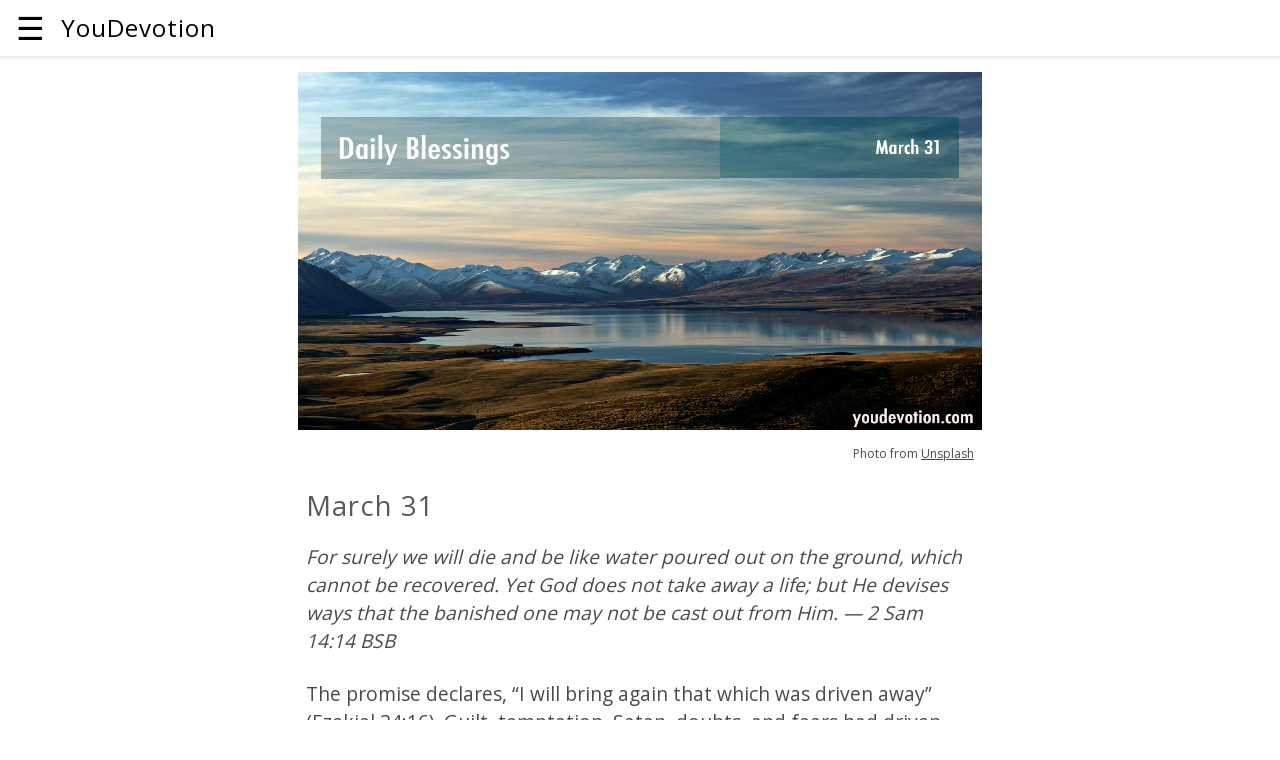

--- FILE ---
content_type: text/html; charset=utf-8
request_url: http://www.youdevotion.com/blessings/march/31
body_size: 9955
content:

<!DOCTYPE html>
<html ⚡="">
  <head>
    <meta charset="utf-8" />
    <title>Daily Blessings : March 31</title>
    <meta
      name="viewport"
      content="width=device-width,minimum-scale=1,initial-scale=1"
    />
    <script async="" src="https://cdn.ampproject.org/v0.js"></script>
    <meta name="description" content="The promise declares, “I will bring again that which was driven away” (Ezekiel 34:16). Guilt, temptation, Satan, doubts, and fears had driven them away from ..." />
    <link rel="canonical" href="http://www.youdevotion.com/blessings/march/31" />
    <meta name="author" content="Tap Tap Studio" />
    <meta name="apple-itunes-app" content="app-id=760290908" />
    <meta
      name="google-play-app"
      content="app-id=com.taptapstudio.youdevotionlite"
    />

    <meta property="og:url" content="http://www.youdevotion.com/blessings/march/31" />
    <meta property="og:title" content="Daily Blessings : March 31" />
    <meta property="og:description" content="The promise declares, “I will bring again that which was driven away” (Ezekiel 34:16). Guilt, temptation, Satan, doubts, and fears had driven them away from ..." />
    <meta property="og:image" content="https://images.unsplash.com/photo-1465056836041-7f43ac27dcb5?ixid=MXwxOTQ5MDZ8MHwxfGNvbGxlY3Rpb258MTR8NDk3ODA5NTl8fHx8fDJ8&amp;ixlib=rb-1.2.1?crop=edge&amp;fit=crop&amp;cs=srgb&amp;fm=jpg&amp;q=80&amp;w=1200&amp;h=650%&amp;txt-font=Futura-CondensedMedium&amp;txt-align=bottom%2Cright&amp;txt-color=ffffeeee&amp;txt-size=40&amp;txt64=eW91ZGV2b3Rpb24uY29t&amp;fit=crop&amp;txt-shad=5&amp;txt-pad=15&amp;blend64=[base64]&amp;blend-mode=normal&amp;blend-x=40&amp;blend-y=100&amp;mark64=[base64]&amp;mark-x=740&amp;mark-y=100" />

    <meta name="twitter:card" content="summary_large_image" />
    <meta name="twitter:site" content="@taptapstudio" />
    <meta name="twitter:title" content="Daily Blessings : March 31" />
    <meta name="twitter:description" content="The promise declares, “I will bring again that which was driven away” (Ezekiel 34:16). Guilt, temptation, Satan, doubts, and fears had driven them away from ..." />
    <meta name="twitter:image" content="https://images.unsplash.com/photo-1465056836041-7f43ac27dcb5?ixid=MXwxOTQ5MDZ8MHwxfGNvbGxlY3Rpb258MTR8NDk3ODA5NTl8fHx8fDJ8&amp;ixlib=rb-1.2.1?crop=edge&amp;fit=crop&amp;cs=srgb&amp;fm=jpg&amp;q=80&amp;w=1200&amp;h=650%&amp;txt-font=Futura-CondensedMedium&amp;txt-align=bottom%2Cright&amp;txt-color=ffffeeee&amp;txt-size=40&amp;txt64=eW91ZGV2b3Rpb24uY29t&amp;fit=crop&amp;txt-shad=5&amp;txt-pad=15&amp;blend64=[base64]&amp;blend-mode=normal&amp;blend-x=40&amp;blend-y=100&amp;mark64=[base64]&amp;mark-x=740&amp;mark-y=100" />

    <link rel="image_src" href="https://images.unsplash.com/photo-1465056836041-7f43ac27dcb5?ixid=MXwxOTQ5MDZ8MHwxfGNvbGxlY3Rpb258MTR8NDk3ODA5NTl8fHx8fDJ8&amp;ixlib=rb-1.2.1?crop=edge&amp;fit=crop&amp;cs=srgb&amp;fm=jpg&amp;q=80&amp;w=1200&amp;h=650%&amp;txt-font=Futura-CondensedMedium&amp;txt-align=bottom%2Cright&amp;txt-color=ffffeeee&amp;txt-size=40&amp;txt64=eW91ZGV2b3Rpb24uY29t&amp;fit=crop&amp;txt-shad=5&amp;txt-pad=15&amp;blend64=[base64]&amp;blend-mode=normal&amp;blend-x=40&amp;blend-y=100&amp;mark64=[base64]&amp;mark-x=740&amp;mark-y=100" />
    <link rel="shortcut icon" href="/favicon.ico" />
    <link
      href="https://fonts.googleapis.com/css?family=Open+Sans:200,300,400,500,600,700&subset=cyrillic"
      rel="stylesheet"
    />
    <link rel="apple-touch-icon" sizes="180x180" href="/apple-touch-icon.png" />
    <link rel="icon" type="image/png" sizes="32x32" href="/favicon-32x32.png" />
    <link rel="icon" type="image/png" sizes="16x16" href="/favicon-16x16.png" />
    <link rel="manifest" href="/site.webmanifest" />
    <meta name="msapplication-TileColor" content="#da532c" />
    <meta name="theme-color" content="#ffffff" />
    <meta name="amp-google-client-id-api" content="googleanalytics" />

    <style amp-boilerplate="">
      body {
        -webkit-animation: -amp-start 8s steps(1, end) 0s 1 normal both;
        -moz-animation: -amp-start 8s steps(1, end) 0s 1 normal both;
        -ms-animation: -amp-start 8s steps(1, end) 0s 1 normal both;
        animation: -amp-start 8s steps(1, end) 0s 1 normal both;
      }
      @-webkit-keyframes -amp-start {
        from {
          visibility: hidden;
        }
        to {
          visibility: visible;
        }
      }
      @-moz-keyframes -amp-start {
        from {
          visibility: hidden;
        }
        to {
          visibility: visible;
        }
      }
      @-ms-keyframes -amp-start {
        from {
          visibility: hidden;
        }
        to {
          visibility: visible;
        }
      }
      @-o-keyframes -amp-start {
        from {
          visibility: hidden;
        }
        to {
          visibility: visible;
        }
      }
      @keyframes -amp-start {
        from {
          visibility: hidden;
        }
        to {
          visibility: visible;
        }
      }
    </style>
    <noscript
      ><style amp-boilerplate="">
        body {
          -webkit-animation: none;
          -moz-animation: none;
          -ms-animation: none;
          animation: none;
        }
      </style></noscript
    >

    <script
      custom-element="amp-sidebar"
      src="https://cdn.ampproject.org/v0/amp-sidebar-0.1.js"
      async=""
    ></script>
    <script
      custom-element="amp-accordion"
      src="https://cdn.ampproject.org/v0/amp-accordion-0.1.js"
      async=""
    ></script>
    <script
      async
      custom-element="amp-social-share"
      src="https://cdn.ampproject.org/v0/amp-social-share-0.1.js"
    ></script>
    <script
      async
      custom-element="amp-auto-ads"
      src="https://cdn.ampproject.org/v0/amp-auto-ads-0.1.js"
    ></script>
    <script
      async
      custom-element="amp-analytics"
      src="https://cdn.ampproject.org/v0/amp-analytics-0.1.js"
    ></script>
    <style amp-custom="">
      /*! Bassplate | MIT License | http://github.com/basscss/bassplate */
      /*! normalize.css v5.0.0 | MIT License | github.com/necolas/normalize.css */
      body {
        -webkit-animation: none;
        -moz-animation: none;
        -ms-animation: none;
        animation: none;
      }
      html {
        font-family: sans-serif;
        line-height: 1.15;
        -ms-text-size-adjust: 100%;
        -webkit-text-size-adjust: 100%;
      }
      body {
        margin: 0;
      }
      article,
      footer,
      header,
      nav,
      section {
        display: block;
      }
      h1 {
        font-size: 2em;
        margin: 0.67em 0;
      }
      main {
        display: block;
      }
      hr {
        box-sizing: content-box;
        height: 0;
        overflow: visible;
      }
      a {
        background-color: transparent;
        -webkit-text-decoration-skip: objects;
      }
      a:active,
      a:hover {
        outline-width: 0;
      }
      b {
        font-weight: inherit;
        font-weight: bolder;
      }
      small {
        font-size: 80%;
      }
      img {
        border-style: none;
      }
      svg:not(:root) {
        overflow: hidden;
      }
      button {
        font-family: sans-serif;
        font-size: 100%;
        line-height: 1.15;
        margin: 0;
      }
      button {
        overflow: visible;
      }
      button {
        text-transform: none;
      }
      [type="reset"],
      [type="submit"],
      button,
      html [type="button"] {
        -webkit-appearance: button;
      }
      [type="button"]::-moz-focus-inner,
      [type="reset"]::-moz-focus-inner,
      [type="submit"]::-moz-focus-inner,
      button::-moz-focus-inner {
        border-style: none;
        padding: 0;
      }
      [type="button"]:-moz-focusring,
      [type="reset"]:-moz-focusring,
      [type="submit"]:-moz-focusring,
      button:-moz-focusring {
        outline: 1px dotted ButtonText;
      }
      [type="checkbox"],
      [type="radio"] {
        box-sizing: border-box;
        padding: 0;
      }
      [type="number"]::-webkit-inner-spin-button,
      [type="number"]::-webkit-outer-spin-button {
        height: auto;
      }
      [type="search"] {
        -webkit-appearance: textfield;
        outline-offset: -2px;
      }
      [type="search"]::-webkit-search-cancel-button,
      [type="search"]::-webkit-search-decoration {
        -webkit-appearance: none;
      }
      ::-webkit-file-upload-button {
        -webkit-appearance: button;
        font: inherit;
      }
      details {
        display: block;
      }
      [hidden] {
        display: none;
      }
      .h00 {
        font-size: 4rem;
      }
      .h0,
      .h1 {
        font-size: 3rem;
      }
      .h2 {
        font-size: 2rem;
      }
      .h3 {
        font-size: 1.5rem;
      }
      .h4 {
        font-size: 1.125rem;
      }
      .h5 {
        font-size: 0.875rem;
      }
      .h6 {
        font-size: 0.75rem;
      }
      .text-decoration-none {
        text-decoration: none;
      }
      .bold {
        font-weight: 700;
      }
      .caps {
        text-transform: uppercase;
        letter-spacing: 0.2em;
      }
      .left-align {
        text-align: left;
      }
      .center {
        text-align: center;
      }
      .right-align {
        text-align: right;
      }
      .justify {
        text-align: justify;
      }
      .list-style-none {
        list-style: none;
      }
      .list-reset {
        list-style: none;
        padding-left: 0;
      }
      .inline {
        display: inline;
      }
      .block {
        display: block;
      }
      .inline-block {
        display: inline-block;
      }
      .clearfix:after,
      .clearfix:before {
        content: " ";
        display: table;
      }
      .clearfix:after {
        clear: both;
      }
      .left {
        float: left;
      }
      .right {
        float: right;
      }
      .fit {
        max-width: 100%;
      }
      .border-box {
        box-sizing: border-box;
      }
      .align-top {
        vertical-align: top;
      }
      .align-bottom {
        vertical-align: bottom;
      }
      .m0 {
        margin: 0;
      }
      .mt0 {
        margin-top: 0;
      }
      .mb0 {
        margin-bottom: 0;
      }
      .mx0 {
        margin-left: 0;
      }
      .mx0 {
        margin-right: 0;
      }
      .my0 {
        margin-top: 0;
        margin-bottom: 0;
      }
      .m1 {
        margin: 0.5rem;
      }
      .mt1 {
        margin-top: 0.5rem;
      }
      .mb1 {
        margin-bottom: 0.5rem;
      }
      .mx1 {
        margin-left: 0.5rem;
      }
      .mx1 {
        margin-right: 0.5rem;
      }
      .my1 {
        margin-top: 0.5rem;
        margin-bottom: 0.5rem;
      }
      .m2 {
        margin: 1rem;
      }
      .mt2 {
        margin-top: 1rem;
      }
      .mb2 {
        margin-bottom: 1rem;
      }
      .mx2 {
        margin-left: 1rem;
      }
      .mx2 {
        margin-right: 1rem;
      }
      .my2 {
        margin-top: 1rem;
        margin-bottom: 1rem;
      }
      .m3 {
        margin: 1.5rem;
      }
      .mt3 {
        margin-top: 1.5rem;
      }
      .mb3 {
        margin-bottom: 1.5rem;
      }
      .mx3 {
        margin-left: 1.5rem;
      }
      .mx3 {
        margin-right: 1.5rem;
      }
      .my3 {
        margin-top: 1.5rem;
        margin-bottom: 1.5rem;
      }
      .m4 {
        margin: 2rem;
      }
      .mt4 {
        margin-top: 2rem;
      }
      .mb4 {
        margin-bottom: 2rem;
      }
      .mx4 {
        margin-left: 2rem;
      }
      .mx4 {
        margin-right: 2rem;
      }
      .my4 {
        margin-top: 2rem;
        margin-bottom: 2rem;
      }
      .m-auto {
        margin: auto;
      }
      .mt-auto {
        margin-top: auto;
      }
      .mb-auto {
        margin-bottom: auto;
      }
      .mx-auto {
        margin-left: auto;
      }
      .mx-auto {
        margin-right: auto;
      }
      .my-auto {
        margin-top: auto;
        margin-bottom: auto;
      }
      .p0 {
        padding: 0;
      }
      .pt0 {
        padding-top: 0;
      }
      .pr0 {
        padding-right: 0;
      }
      .pl0,
      .px0 {
        padding-left: 0;
      }
      .px0 {
        padding-right: 0;
      }
      .p1 {
        padding: 0.5rem;
      }
      .pt1 {
        padding-top: 0.5rem;
      }
      .pr1 {
        padding-right: 0.5rem;
      }
      .pl1 {
        padding-left: 0.5rem;
      }
      .px1 {
        padding-left: 0.5rem;
        padding-right: 0.5rem;
      }
      .p2 {
        padding: 1rem;
      }
      .pt2 {
        padding-top: 1rem;
      }
      .pr2 {
        padding-right: 1rem;
      }
      .pl2 {
        padding-left: 1rem;
      }
      .px2 {
        padding-left: 1rem;
        padding-right: 1rem;
      }
      .p3 {
        padding: 1.5rem;
      }
      .pt3 {
        padding-top: 1.5rem;
      }
      .pr3 {
        padding-right: 1.5rem;
      }
      .pl3 {
        padding-left: 1.5rem;
      }
      .px3 {
        padding-left: 1.5rem;
        padding-right: 1.5rem;
      }
      .p4 {
        padding: 2rem;
      }
      .pt4 {
        padding-top: 2rem;
      }
      .pr4 {
        padding-right: 2rem;
      }
      .pl4 {
        padding-left: 2rem;
      }
      .px4 {
        padding-left: 2rem;
        padding-right: 2rem;
      }
      .flex {
        display: -ms-flexbox;
        display: flex;
      }
      .flex-column {
        -ms-flex-direction: column;
        flex-direction: column;
      }
      .flex-wrap {
        -ms-flex-wrap: wrap;
        flex-wrap: wrap;
      }
      .items-start {
        -ms-flex-align: start;
        align-items: flex-start;
      }
      .items-end {
        -ms-flex-align: end;
        align-items: flex-end;
      }
      .items-center {
        -ms-flex-align: center;
        align-items: center;
      }
      .justify-start {
        -ms-flex-pack: start;
        justify-content: flex-start;
      }
      .justify-end {
        -ms-flex-pack: end;
        justify-content: flex-end;
      }
      .justify-center {
        -ms-flex-pack: center;
        justify-content: center;
      }
      .justify-around {
        -ms-flex-pack: distribute;
        justify-content: space-around;
      }
      .content-start {
        -ms-flex-line-pack: start;
        align-content: flex-start;
      }
      .content-end {
        -ms-flex-line-pack: end;
        align-content: flex-end;
      }
      .content-center {
        -ms-flex-line-pack: center;
        align-content: center;
      }
      .content-around {
        -ms-flex-line-pack: distribute;
        align-content: space-around;
      }
      .flex-auto {
        -ms-flex: 1 1 auto;
        flex: 1 1 auto;
        min-width: 0;
        min-height: 0;
      }
      .flex-none {
        -ms-flex: none;
        flex: none;
      }
      .relative {
        position: relative;
      }
      .fixed {
        position: fixed;
      }
      .top-0 {
        top: 0;
      }
      .right-0 {
        right: 0;
      }
      .bottom-0 {
        bottom: 0;
      }
      .left-0 {
        left: 0;
      }
      .border {
        border-style: solid;
        border-width: 1px;
      }
      .border-top {
        border-top-style: solid;
        border-top-width: 1px;
      }
      .border-right {
        border-right-style: solid;
        border-right-width: 1px;
      }
      .border-bottom {
        border-bottom-style: solid;
        border-bottom-width: 1px;
      }
      .border-left {
        border-left-style: solid;
        border-left-width: 1px;
      }
      .border-none {
        border: 0;
      }
      .rounded {
        border-radius: 3px;
      }
      .rounded-top {
        border-radius: 3px 3px 0 0;
      }
      .rounded-right {
        border-radius: 0 3px 3px 0;
      }
      .rounded-bottom {
        border-radius: 0 0 3px 3px;
      }
      .rounded-left {
        border-radius: 3px 0 0 3px;
      }
      .not-rounded {
        border-radius: 0;
      }
      * {
        box-sizing: border-box;
      }
      body {
        background: #fff;
        color: #4a4a4a;
        font-family: -apple-system, BlinkMacSystemFont, Segoe UI, Roboto, Oxygen,
          Ubuntu, Cantarell, Fira Sans, Droid Sans, Helvetica Neue, Arial,
          sans-serif;
        min-width: 315px;
        overflow-x: hidden;
        font-smooth: always;
        -webkit-font-smoothing: antialiased;
      }
      main {
        max-width: 700px;
        margin: 0 auto;
      }
      p {
        padding: 0;
        margin: 0;
      }
      #content:target {
        margin-top: calc(0px - 3.5rem);
        padding-top: 3.5rem;
      }
      body {
        line-height: 1.5rem;
        letter-spacing: normal;
      }
      .ampstart-label {
        font-size: 0.875rem;
        color: #4f4f4f;
        line-height: 1.125rem;
        letter-spacing: 0.06rem;
      }
      .ampstart-label {
        text-transform: uppercase;
      }
      .ampstart-footer,
      .ampstart-small-text {
        font-size: 0.75rem;
        line-height: 1rem;
        letter-spacing: 0.06rem;
      }
      .h1,
      h1 {
        font-size: 3rem;
        line-height: 3.5rem;
      }
      .h2,
      h2 {
        font-size: 2rem;
        line-height: 2.5rem;
      }
      .h3,
      h3 {
        font-size: 1.5rem;
        line-height: 2rem;
      }
      .h4,
      h4 {
        font-size: 1.125rem;
        line-height: 1.5rem;
      }
      .h5,
      h5 {
        font-size: 0.875rem;
        line-height: 1.125rem;
      }
      .h6,
      h6 {
        font-size: 0.75rem;
        line-height: 1rem;
      }
      h1,
      h2,
      h3,
      h4,
      h5,
      h6 {
        margin: 0;
        padding: 0;
        font-weight: 400;
        letter-spacing: 0.06rem;
      }
      a,
      a:active,
      a:visited {
        color: inherit;
      }
      .ampstart-dropdown {
        min-width: 200px;
      }
      .ampstart-dropdown > section > header {
        background-color: #000;
        border: 0;
        color: #fff;
      }
      .ampstart-dropdown > section > header:after {
        display: inline-block;
        content: "+";
        padding: 0 0 0 1.5rem;
        color: #003f93;
      }
      .ampstart-dropdown > [expanded] > header:after {
        content: "–";
      }
      .ampstart-dropdown-item {
        background-color: #000;
        color: #003f93;
        opacity: 0.9;
      }
      .ampstart-dropdown-item:active,
      .ampstart-dropdown-item:hover {
        opacity: 1;
      }
      .ampstart-footer {
        background-color: #fff;
        color: #000;
        padding-top: 5rem;
        padding-bottom: 5rem;
      }
      .ampstart-footer .ampstart-icon {
        fill: #000;
      }
      .ampstart-footer .ampstart-social-follow li:last-child {
        margin-right: 0;
      }
      @keyframes a {
        to {
          opacity: 1;
        }
      }
      _:-ms-lang(x) {
        opacity: 1;
      }
      _:-ms-lang(x) {
        color: transparent;
      }
      _:-ms-lang(x) {
        color: transparent;
      }
      _:-ms-lang(x) {
        color: transparent;
      }
      .ampstart-headerbar {
        background-color: #fff;
        color: #000;
        z-index: 999;
        box-shadow: 0 0 5px 2px rgba(0, 0, 0, 0.1);
      }
      .ampstart-headerbar + :not(amp-sidebar),
      .ampstart-headerbar + amp-sidebar + * {
        margin-top: 3.5rem;
      }
      .ampstart-headerbar-nav .ampstart-nav-item {
        padding: 0 1rem;
        background: 0 0;
        opacity: 0.8;
      }
      .ampstart-headerbar-nav {
        line-height: 3.5rem;
      }
      .ampstart-nav-item:active,
      .ampstart-nav-item:focus,
      .ampstart-nav-item:hover {
        opacity: 1;
      }
      .ampstart-navbar-trigger:focus {
        outline: 0;
      }
      .ampstart-nav a,
      .ampstart-navbar-trigger,
      .ampstart-sidebar-faq a {
        cursor: pointer;
        text-decoration: none;
      }
      .ampstart-nav .ampstart-label {
        color: inherit;
      }
      .ampstart-navbar-trigger {
        line-height: 3.5rem;
        font-size: 2rem;
      }
      .ampstart-headerbar-nav {
        -ms-flex: 1;
        flex: 1;
      }
      .ampstart-nav-dropdown {
        min-width: 200px;
      }
      .ampstart-nav-dropdown amp-accordion header {
        background-color: #fff;
        border: none;
      }
      .ampstart-nav-dropdown amp-accordion ul {
        background-color: #fff;
      }
      .ampstart-nav-dropdown .ampstart-dropdown-item,
      .ampstart-nav-dropdown .ampstart-dropdown > section > header {
        background-color: #fff;
        color: #000;
      }
      .ampstart-nav-dropdown .ampstart-dropdown-item {
        color: #003f93;
      }
      .ampstart-sidebar {
        background-color: #fff;
        color: #000;
        min-width: 300px;
        width: 300px;
      }
      .ampstart-sidebar .ampstart-icon {
        fill: #003f93;
      }
      .ampstart-sidebar-header {
        line-height: 3.5rem;
        min-height: 3.5rem;
      }
      .ampstart-sidebar .ampstart-dropdown header,
      .ampstart-sidebar .ampstart-dropdown-item,
      .ampstart-sidebar .ampstart-faq-item,
      .ampstart-sidebar .ampstart-nav-item,
      .ampstart-sidebar .ampstart-social-follow {
        margin: 0 0 2rem;
      }
      .ampstart-sidebar .ampstart-nav-dropdown {
        margin: 0;
      }
      .ampstart-sidebar .ampstart-navbar-trigger {
        line-height: inherit;
      }
      .ampstart-navbar-trigger svg {
        pointer-events: none;
      }
      .ampstart-social-box {
        display: -ms-flexbox;
        display: flex;
      }
      .ampstart-icon {
        fill: #003f93;
      }
      main .ampstart-social-follow {
        margin-left: auto;
        margin-right: auto;
        width: 315px;
      }
      main .ampstart-social-follow li {
        transform: scale(1.8);
      }
      body {
        font-family: "Open Sans", sans-serif;
      }
      h1 {
        color: #5a5a5a;
      }
      h2 {
        font-size: 1.6em;
      }
      h3 {
        font-size: 1.5em;
      }
      #content h3 {
        font-size: 1.2em;
        color: #5a5a5a;
      }
      #content h4 {
        font-size: 1.7em;
        color: #5a5a5a;
        margin-top: 1rem;
      }
      p {
        font-size: 1.2em;
        line-height: 1.5em;
        margin-top: 1.3em;
        margin-bottom: 1.3em;
      }
      .title {
        font-family: Lora, serif;
      }
      .prayer {
        font-family: "Open Sans", sans-serif;
        line-height: 1.5em;
        font-style: italic;
      }
      .container h1 img,
      .container h2 img {
        vertical-align: bottom;
        padding-right: 10px;
      }
      .well img {
        margin: 0 auto;
      }
      .well span img {
        padding: 4px;
      }
    </style>
  </head>
  <body>
    <amp-auto-ads type="adsense" data-ad-client="ca-pub-7261119710100986">
    </amp-auto-ads>
    <amp-analytics type="gtag" data-credentials="include">
      <script type="application/json">
        {
          "vars": {
            "gtag_id": "G-LVBGBW1CD1",
            "config": {
              "G-LVBGBW1CD1": { "groups": "default" }
            }
          }
        }
      </script>
    </amp-analytics>
    <!-- Start Navbar -->
    <header
      class="ampstart-headerbar fixed flex justify-start items-center top-0 left-0 right-0 pl2 pr4"
    >
      <div
        role="button"
        aria-label="open sidebar"
        on="tap:header-sidebar.toggle"
        tabindex="0"
        class="ampstart-navbar-trigger pr2"
      >
        ☰
      </div>
      <h3>YouDevotion</h3>
    </header>

    <!-- Start Sidebar -->
    <amp-sidebar
      id="header-sidebar"
      class="ampstart-sidebar px3"
      layout="nodisplay"
    >
      <div class="flex justify-start items-center ampstart-sidebar-header">
        <div
          role="button"
          aria-label="close sidebar"
          on="tap:header-sidebar.toggle"
          tabindex="0"
          class="ampstart-navbar-trigger items-start"
        >
          ✕
        </div>
      </div>
      <nav class="ampstart-sidebar-nav ampstart-nav">
        <ul class="list-reset m0 p0 ampstart-label">
          <li class="ampstart-nav-item">
            <a class="ampstart-nav-link" href="/">Home</a>
          </li>
          <li class="ampstart-nav-item">
            <a class="ampstart-nav-link" href="/today">Today</a>
          </li>
          <li class="ampstart-nav-item ampstart-nav-dropdown relative">
            <!-- Start Dropdown-inline -->
            <amp-accordion
              layout="container"
              disable-session-states=""
              class="ampstart-dropdown"
            >
              <section>
                <header>Devotionals</header>
                <ul class="ampstart-dropdown-items list-reset m0 p0">
                  <li class="ampstart-dropdown-item">
                    <a href="/streams" class="text-decoration-none"
                      >Streams in the Desert</a
                    >
                  </li>
                  <li class="ampstart-dropdown-item">
                    <a href="/morneven" class="text-decoration-none"
                      >Morning and Evening</a
                    >
                  </li>
                  <li class="ampstart-dropdown-item">
                    <a href="/prayer" class="text-decoration-none"
                      >Daily Prayer Guide</a
                    >
                  </li>
                  <li class="ampstart-dropdown-item">
                    <a href="/light" class="text-decoration-none"
                      >Daily Light on the Daily Path</a
                    >
                  </li>
                  <li class="ampstart-dropdown-item">
                    <a href="/faith" class="text-decoration-none"
                      >Faith&rsquo;s Checkbook</a
                    >
                  </li>
                  <li class="ampstart-dropdown-item">
                    <a href="/mornings" class="text-decoration-none"
                      >Mornings with God</a
                    >
                  </li>
                  <li class="ampstart-dropdown-item">
                    <a href="/strength" class="text-decoration-none"
                      >Daily Strength for Daily Needs</a
                    >
                  </li>
                  <li class="ampstart-dropdown-item">
                    <a href="/devotion" class="text-decoration-none"
                      >Daily Quiet Time</a
                    >
                  </li>
                  <li class="ampstart-dropdown-item">
                    <a href="/walk" class="text-decoration-none"
                      >Our Daily Walk</a
                    >
                  </li>
                  <li class="ampstart-dropdown-item">
                    <a href="/blessings" class="text-decoration-none"
                      >Daily Blessings</a
                    >
                  </li>
                  <li class="ampstart-dropdown-item">
                    <a href="/comfort" class="text-decoration-none"
                      >Daily Comfort</a
                    >
                  </li>
                  <li class="ampstart-dropdown-item">
                    <a href="/treasure" class="text-decoration-none"
                      >Daily Treasure</a
                    >
                  </li>
                  <li class="ampstart-dropdown-item">
                    <a href="/wisdom" class="text-decoration-none"
                      >Daily Wisdom</a
                    >
                  </li>
                  <li class="ampstart-dropdown-item">
                    <a href="/word" class="text-decoration-none"
                      >Daily Word of God</a
                    >
                  </li>
                  <li class="ampstart-dropdown-item">
                    <a href="/heaven" class="text-decoration-none"
                      >Days of Heaven upon Earth</a
                    >
                  </li>
                  <li class="ampstart-dropdown-item">
                    <a href="/daily-prayer" class="text-decoration-none"
                      >Family Prayers</a
                    >
                  </li>
                  <li class="ampstart-dropdown-item">
                    <a
                      href="/daily-prayer/spurgeon"
                      class="text-decoration-none"
                      >Spurgeon's Prayers</a
                    >
                  </li>
                </ul>
              </section>
            </amp-accordion>

            <!-- End Dropdown-inline -->
          </li>
          <li class="ampstart-nav-item ampstart-nav-dropdown relative">
            <!-- Start Dropdown-inline -->
            <amp-accordion
              layout="container"
              disable-session-states=""
              class="ampstart-dropdown"
            >
              <section>
                <header>Downloads</header>
                <ul class="ampstart-dropdown-items list-reset m0 p0">
                  <li class="ampstart-dropdown-item">
                    <a
                      href="https://apps.apple.com/us/app/youdevotion-daily-devotions/id760290908"
                      class="text-decoration-none"
                      >Apple App Store</a
                    >
                  </li>
                  <li class="ampstart-dropdown-item">
                    <a
                      href="https://play.google.com/store/apps/details?id=com.taptapstudio.youdevotionlite"
                      class="text-decoration-none"
                      >Google Play Store</a
                    >
                  </li>
                  <li class="ampstart-dropdown-item">
                    <a
                      href="https://www.amazon.com/Daily-Devotional-Collection-Lite-devotionals/dp/B00GTKA5CS/"
                      class="text-decoration-none"
                      >Amazon AppStore</a
                    >
                  </li>
                  <li class="ampstart-dropdown-item">
                    <a
                      href="https://appgallery.huawei.com/app/C104521091"
                      class="text-decoration-none"
                      >Huawei AppGallery</a
                    >
                  </li>
                </ul>
              </section>
            </amp-accordion>
            <!-- End Dropdown-inline -->
          </li>
        </ul>
      </nav>

      <ul
        class="ampstart-social-follow list-reset flex justify-around items-center flex-wrap m0 mb4"
      >
        <li>
          <a
            href="https://twitter.com/taptapstudio"
            target="_blank"
            class="inline-block p1"
            aria-label="Link Tap Tap Studio Twitter"
            ><svg
              xmlns="http://www.w3.org/2000/svg"
              width="24"
              height="22.2"
              viewBox="0 0 53 49"
            >
              <title>Twitter</title>
              <path
                d="M45 6.9c-1.6 1-3.3 1.6-5.2 2-1.5-1.6-3.6-2.6-5.9-2.6-4.5 0-8.2 3.7-8.2 8.3 0 .6.1 1.3.2 1.9-6.8-.4-12.8-3.7-16.8-8.7C8.4 9 8 10.5 8 12c0 2.8 1.4 5.4 3.6 6.9-1.3-.1-2.6-.5-3.7-1.1v.1c0 4 2.8 7.4 6.6 8.1-.7.2-1.5.3-2.2.3-.5 0-1 0-1.5-.1 1 3.3 4 5.7 7.6 5.7-2.8 2.2-6.3 3.6-10.2 3.6-.6 0-1.3-.1-1.9-.1 3.6 2.3 7.9 3.7 12.5 3.7 15.1 0 23.3-12.6 23.3-23.6 0-.3 0-.7-.1-1 1.6-1.2 3-2.7 4.1-4.3-1.4.6-3 1.1-4.7 1.3 1.7-1 3-2.7 3.6-4.6"
                class="ampstart-icon ampstart-icon-twitter"
              ></path></svg
          ></a>
        </li>
        <li>
          <a
            href="https://facebook.com/TapTapStudio"
            target="_blank"
            class="inline-block p1"
            aria-label="Link to Tap Tap Studio Facebook"
            ><svg
              xmlns="http://www.w3.org/2000/svg"
              width="24"
              height="23.6"
              viewBox="0 0 56 55"
            >
              <title>Facebook</title>
              <path
                d="M47.5 43c0 1.2-.9 2.1-2.1 2.1h-10V30h5.1l.8-5.9h-5.9v-3.7c0-1.7.5-2.9 3-2.9h3.1v-5.3c-.6 0-2.4-.2-4.6-.2-4.5 0-7.5 2.7-7.5 7.8v4.3h-5.1V30h5.1v15.1H10.7c-1.2 0-2.2-.9-2.2-2.1V8.3c0-1.2 1-2.2 2.2-2.2h34.7c1.2 0 2.1 1 2.1 2.2V43"
                class="ampstart-icon ampstart-icon-fb"
              ></path></svg
          ></a>
        </li>
      </ul>

      <ul class="ampstart-sidebar-faq list-reset m0">
        <li class="ampstart-faq-item">
          <a href="http://eepurl.com/wGAdb" class="text-decoration-none"
            >Get Email Updates</a
          >
        </li>
        <li class="ampstart-faq-item">
          <a
            href="mailto:feedback@taptapstudio.com"
            class="text-decoration-none"
            >Feedback</a
          >
        </li>
      </ul>
    </amp-sidebar>
    <!-- End Sidebar -->
    <!-- End Navbar -->
    <main id="content" role="main" class="">
      <article class="article">
        <header class="pt2">
          <amp-img
            src="https://images.unsplash.com/photo-1465056836041-7f43ac27dcb5?ixid=MXwxOTQ5MDZ8MHwxfGNvbGxlY3Rpb258MTR8NDk3ODA5NTl8fHx8fDJ8&amp;ixlib=rb-1.2.1?crop=edge&amp;fit=crop&amp;cs=srgb&amp;fm=jpg&amp;q=80&amp;w=1200&amp;h=650%&amp;txt-font=Futura-CondensedMedium&amp;txt-align=bottom%2Cright&amp;txt-color=ffffeeee&amp;txt-size=40&amp;txt64=eW91ZGV2b3Rpb24uY29t&amp;fit=crop&amp;txt-shad=5&amp;txt-pad=15&amp;blend64=[base64]&amp;blend-mode=normal&amp;blend-x=40&amp;blend-y=100&amp;mark64=[base64]&amp;mark-x=740&amp;mark-y=100"
            width="1200"
            height="628"
            layout="responsive"
            class="mb0 mx1"
          ></amp-img>
          <p class="h6 right px2">
            Photo from
            <a href="https://unsplash.com/photos/73F4pKoUkM0" target="_blank">Unsplash</a>
          </p>
        </header>

        <section class="mt4 mb1 p2" id="content">
          
  
  <h4>March 31</h4>
  <p><em>For surely we will die and be like water poured out on the ground, which cannot be recovered. Yet God does not take away a life; but He devises ways that the banished one may not be cast out from Him. &#8212; 2 Sam 14:14 BSB</em></p>
  <p>The promise declares, “I will bring again that which was driven away” (Ezekiel 34:16). Guilt, temptation, Satan, doubts, and fears had driven them away from the shelter of God’s presence. Yet the Lord still cares for them and promises to bring them back—but how? By nothing but a sense of mercy. It is not through frowns but through smiles. “I drew them with cords of a man,” says the Lord, “with bands of love.” You can try to drive a backslider back with thunder and lightning, but it won’t work. The only way to bring him back is by mercy—by the goodness of God that leads to repentance.</p>
<p>Consider how Peter was restored. It was through that look which Jesus gave him as He stood in the high priest’s hall—a look of mingled love and reproof. That look caused Peter to go out and weep bitterly. A frown would have driven him into despair, and he might have ended up like Judas, but that look broke his heart and healed it simultaneously. It filled his soul with grief yet poured in healing balm, so much so that when Jesus rose from the dead and sent a special message to Peter, he leaped into the sea to meet Him on the shore of the Sea of Galilee. But for that look of love and the assurance of forgiveness, Peter might have sunk into the depths of self-reproach. Instead, he was brought back by grace.</p>
<p>The same is true of David, restored by the voice of pardon. The Lord devises ways so that His banished ones are not driven away forever. His love draws them back when nothing else can, restoring those who have been driven away by sin, guilt, or doubt.</p>

  <hr/>

        </section>
      </article>

      <div class="clearfix px2">
        <div class="left"><a href="/blessings/march/30">Prev - March 30</a></div>
        <div class="right"><a href="/blessings/april/1">Next - April 1</a></div>
      </div>

      <div class="mb2 px2">
        <p><em>Daily Blessings - March 31</em></p>
        <p>
          <small class="muted"
            ><em>Public domain content taken from Devotional Writings by J.C. Philpot.</em></small
          >
        </p>
      </div>

      <div class="border rounded border-box p1 mx2 m2 center">
        <div class="center p2">
          <a href="/today" class="h4 bold text-decoration-none"
            >Read Today's Verse and Quote of the Day.</a
          >
        </div>
      </div>

      <div class="items-center">
        <hr class="my4" />
        <p class="my2 center bold h3">Download YouDevotion</p>
        <div class="flex justify-around items-center flex-wrap mt4">
          <span>
            <a
              href="https://apps.apple.com/us/app/youdevotion-daily-devotions/id760290908"
              title="Download from iTunes App Store"
            >
              <amp-img
                width="151"
                height="52"
                src="/static/img/itunes-app-store-logo-60.png"
                alt="iTunes AppStore"
                class="img-responsive"
              ></amp-img>
            </a>
          </span>
          <span>
            <a
              href="https://play.google.com/store/apps/details?id=com.taptapstudio.youdevotionlite"
            >
              <amp-img
                alt="Get it on Google Play"
                width="174"
                height="55"
                src="/static/img/google-play-badge-w174.png"
                class="img-responsive"
              ></amp-img>
            </a>
          </span>
          <span>
            <a
              href="https://www.amazon.com/Daily-Devotional-Collection-Lite-devotionals/dp/B00GTKA5CS/"
            >
              <amp-img
                alt="Amazon AppStore"
                width="174"
                height="55"
                src="/static/img/amazon-204x60.png"
                class="img-responsive"
              ></amp-img>
            </a>
          </span>
          <span>
            <a href="https://appgallery.huawei.com/app/C104521091">
              <amp-img
                alt="Huawei AppGallery"
                width="174"
                height="55"
                src="/static/img/huawei-225x60.png"
                class="img-responsive"
              ></amp-img>
            </a>
          </span>
        </div>
      </div>
    </main>

    <!-- Start Footer -->
    <footer class="ampstart-footer flex flex-column items-center px1">
      <nav class="ampstart-footer-nav">
        <ul class="list-reset flex flex-wrap mb3">
          <li class="px1">
            <a
              class="text-decoration-none ampstart-label"
              href="http://eepurl.com/wGAdb"
              >Get Email Updates</a
            >
          </li>
          <li class="px1">
            <a
              class="text-decoration-none ampstart-label"
              href="mailto:feedback@taptapstudio.com"
              >Feedback</a
            >
          </li>
        </ul>
      </nav>
      <small> © Tap Tap Studio 2025 </small>
    </footer>
    <!-- End Footer -->
  </body>
</html>